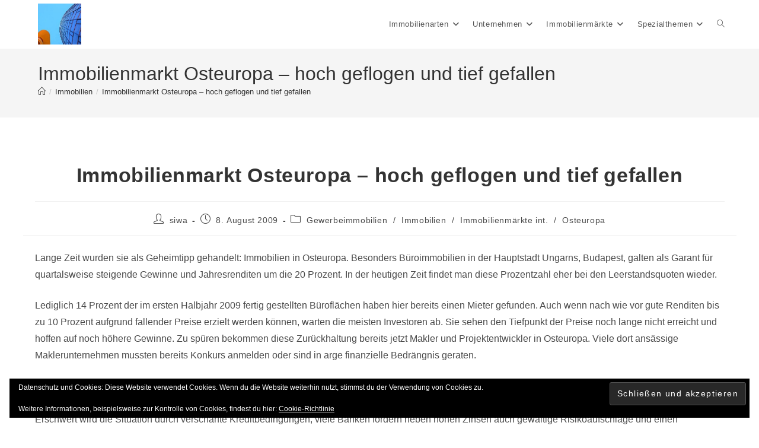

--- FILE ---
content_type: text/html; charset=UTF-8
request_url: https://www.immobilien-go.de/immobilienmarkt-osteuropa-hoch-geflogen-und-tief-gefallen
body_size: 17601
content:
<!DOCTYPE html>
<html class="html" dir="ltr" lang="de" prefix="og: https://ogp.me/ns#">
<head>
	<meta charset="UTF-8">
	<link rel="profile" href="https://gmpg.org/xfn/11">

	<title>Immobilienmarkt Osteuropa – hoch geflogen und tief gefallen</title>

		<!-- All in One SEO 4.9.3 - aioseo.com -->
	<meta name="description" content="Lange Zeit wurden sie als Geheimtipp gehandelt: Immobilien in Osteuropa. Besonders Büroimmobilien in der Hauptstadt Ungarns, Budapest, galten als Garant für quartalsweise steigende Gewinne und Jahresrenditen um die 20 Prozent. In der heutigen Zeit findet man diese Prozentzahl eher bei den Leerstandsquoten wieder. Lediglich 14 Prozent der im ersten Halbjahr 2009 fertig gestellten Büroflächen haben" />
	<meta name="robots" content="max-image-preview:large" />
	<meta name="author" content="siwa"/>
	<link rel="canonical" href="https://www.immobilien-go.de/immobilienmarkt-osteuropa-hoch-geflogen-und-tief-gefallen" />
	<meta name="generator" content="All in One SEO (AIOSEO) 4.9.3" />
		<meta property="og:locale" content="de_DE" />
		<meta property="og:site_name" content="Immobilien News Nachrichten Blog | immobilien-go.de" />
		<meta property="og:type" content="article" />
		<meta property="og:title" content="Immobilienmarkt Osteuropa – hoch geflogen und tief gefallen" />
		<meta property="og:description" content="Lange Zeit wurden sie als Geheimtipp gehandelt: Immobilien in Osteuropa. Besonders Büroimmobilien in der Hauptstadt Ungarns, Budapest, galten als Garant für quartalsweise steigende Gewinne und Jahresrenditen um die 20 Prozent. In der heutigen Zeit findet man diese Prozentzahl eher bei den Leerstandsquoten wieder. Lediglich 14 Prozent der im ersten Halbjahr 2009 fertig gestellten Büroflächen haben" />
		<meta property="og:url" content="https://www.immobilien-go.de/immobilienmarkt-osteuropa-hoch-geflogen-und-tief-gefallen" />
		<meta property="og:image" content="https://www.immobilien-go.de/wp-content/uploads/2012/02/cropped-headline-low.jpg" />
		<meta property="og:image:secure_url" content="https://www.immobilien-go.de/wp-content/uploads/2012/02/cropped-headline-low.jpg" />
		<meta property="article:published_time" content="2009-08-08T06:00:33+00:00" />
		<meta property="article:modified_time" content="2012-02-18T07:52:37+00:00" />
		<meta name="twitter:card" content="summary" />
		<meta name="twitter:title" content="Immobilienmarkt Osteuropa – hoch geflogen und tief gefallen" />
		<meta name="twitter:description" content="Lange Zeit wurden sie als Geheimtipp gehandelt: Immobilien in Osteuropa. Besonders Büroimmobilien in der Hauptstadt Ungarns, Budapest, galten als Garant für quartalsweise steigende Gewinne und Jahresrenditen um die 20 Prozent. In der heutigen Zeit findet man diese Prozentzahl eher bei den Leerstandsquoten wieder. Lediglich 14 Prozent der im ersten Halbjahr 2009 fertig gestellten Büroflächen haben" />
		<meta name="twitter:image" content="https://www.immobilien-go.de/wp-content/uploads/2012/02/cropped-headline-low.jpg" />
		<script type="application/ld+json" class="aioseo-schema">
			{"@context":"https:\/\/schema.org","@graph":[{"@type":"Article","@id":"https:\/\/www.immobilien-go.de\/immobilienmarkt-osteuropa-hoch-geflogen-und-tief-gefallen#article","name":"Immobilienmarkt Osteuropa \u2013 hoch geflogen und tief gefallen","headline":"Immobilienmarkt Osteuropa \u2013 hoch geflogen und tief gefallen","author":{"@id":"https:\/\/www.immobilien-go.de\/author\/siwa#author"},"publisher":{"@id":"https:\/\/www.immobilien-go.de\/#organization"},"image":{"@type":"ImageObject","url":"https:\/\/www.immobilien-go.de\/wp-content\/uploads\/2012\/02\/cropped-headline-low.jpg","@id":"https:\/\/www.immobilien-go.de\/#articleImage","width":221,"height":210},"datePublished":"2009-08-08T07:00:33+01:00","dateModified":"2012-02-18T08:52:37+01:00","inLanguage":"de-DE","commentCount":3,"mainEntityOfPage":{"@id":"https:\/\/www.immobilien-go.de\/immobilienmarkt-osteuropa-hoch-geflogen-und-tief-gefallen#webpage"},"isPartOf":{"@id":"https:\/\/www.immobilien-go.de\/immobilienmarkt-osteuropa-hoch-geflogen-und-tief-gefallen#webpage"},"articleSection":"Gewerbeimmobilien, Immobilien, Immobilienm\u00e4rkte int., Osteuropa, Credit Suisse, Immobilienmarkt Osteuropa, Konkurs, Makler, Projektentwickler"},{"@type":"BreadcrumbList","@id":"https:\/\/www.immobilien-go.de\/immobilienmarkt-osteuropa-hoch-geflogen-und-tief-gefallen#breadcrumblist","itemListElement":[{"@type":"ListItem","@id":"https:\/\/www.immobilien-go.de#listItem","position":1,"name":"Home","item":"https:\/\/www.immobilien-go.de","nextItem":{"@type":"ListItem","@id":"https:\/\/www.immobilien-go.de\/category\/immobilien#listItem","name":"Immobilien"}},{"@type":"ListItem","@id":"https:\/\/www.immobilien-go.de\/category\/immobilien#listItem","position":2,"name":"Immobilien","item":"https:\/\/www.immobilien-go.de\/category\/immobilien","nextItem":{"@type":"ListItem","@id":"https:\/\/www.immobilien-go.de\/category\/immobilien\/gewerbeimmobilien#listItem","name":"Gewerbeimmobilien"},"previousItem":{"@type":"ListItem","@id":"https:\/\/www.immobilien-go.de#listItem","name":"Home"}},{"@type":"ListItem","@id":"https:\/\/www.immobilien-go.de\/category\/immobilien\/gewerbeimmobilien#listItem","position":3,"name":"Gewerbeimmobilien","item":"https:\/\/www.immobilien-go.de\/category\/immobilien\/gewerbeimmobilien","nextItem":{"@type":"ListItem","@id":"https:\/\/www.immobilien-go.de\/immobilienmarkt-osteuropa-hoch-geflogen-und-tief-gefallen#listItem","name":"Immobilienmarkt Osteuropa \u2013 hoch geflogen und tief gefallen"},"previousItem":{"@type":"ListItem","@id":"https:\/\/www.immobilien-go.de\/category\/immobilien#listItem","name":"Immobilien"}},{"@type":"ListItem","@id":"https:\/\/www.immobilien-go.de\/immobilienmarkt-osteuropa-hoch-geflogen-und-tief-gefallen#listItem","position":4,"name":"Immobilienmarkt Osteuropa \u2013 hoch geflogen und tief gefallen","previousItem":{"@type":"ListItem","@id":"https:\/\/www.immobilien-go.de\/category\/immobilien\/gewerbeimmobilien#listItem","name":"Gewerbeimmobilien"}}]},{"@type":"Organization","@id":"https:\/\/www.immobilien-go.de\/#organization","name":"Immobilien News Nachrichten Blog","description":"immobilien-go.de","url":"https:\/\/www.immobilien-go.de\/","logo":{"@type":"ImageObject","url":"https:\/\/www.immobilien-go.de\/wp-content\/uploads\/2012\/02\/cropped-headline-low.jpg","@id":"https:\/\/www.immobilien-go.de\/immobilienmarkt-osteuropa-hoch-geflogen-und-tief-gefallen\/#organizationLogo","width":221,"height":210},"image":{"@id":"https:\/\/www.immobilien-go.de\/immobilienmarkt-osteuropa-hoch-geflogen-und-tief-gefallen\/#organizationLogo"}},{"@type":"Person","@id":"https:\/\/www.immobilien-go.de\/author\/siwa#author","url":"https:\/\/www.immobilien-go.de\/author\/siwa","name":"siwa","image":{"@type":"ImageObject","@id":"https:\/\/www.immobilien-go.de\/immobilienmarkt-osteuropa-hoch-geflogen-und-tief-gefallen#authorImage","url":"https:\/\/secure.gravatar.com\/avatar\/b91f2aca68974ccd948256f8158209ffb6f0ceea5abc21988c26938a3b068dc1?s=96&d=mm&r=g","width":96,"height":96,"caption":"siwa"}},{"@type":"WebPage","@id":"https:\/\/www.immobilien-go.de\/immobilienmarkt-osteuropa-hoch-geflogen-und-tief-gefallen#webpage","url":"https:\/\/www.immobilien-go.de\/immobilienmarkt-osteuropa-hoch-geflogen-und-tief-gefallen","name":"Immobilienmarkt Osteuropa \u2013 hoch geflogen und tief gefallen","description":"Lange Zeit wurden sie als Geheimtipp gehandelt: Immobilien in Osteuropa. Besonders B\u00fcroimmobilien in der Hauptstadt Ungarns, Budapest, galten als Garant f\u00fcr quartalsweise steigende Gewinne und Jahresrenditen um die 20 Prozent. In der heutigen Zeit findet man diese Prozentzahl eher bei den Leerstandsquoten wieder. Lediglich 14 Prozent der im ersten Halbjahr 2009 fertig gestellten B\u00fcrofl\u00e4chen haben","inLanguage":"de-DE","isPartOf":{"@id":"https:\/\/www.immobilien-go.de\/#website"},"breadcrumb":{"@id":"https:\/\/www.immobilien-go.de\/immobilienmarkt-osteuropa-hoch-geflogen-und-tief-gefallen#breadcrumblist"},"author":{"@id":"https:\/\/www.immobilien-go.de\/author\/siwa#author"},"creator":{"@id":"https:\/\/www.immobilien-go.de\/author\/siwa#author"},"datePublished":"2009-08-08T07:00:33+01:00","dateModified":"2012-02-18T08:52:37+01:00"},{"@type":"WebSite","@id":"https:\/\/www.immobilien-go.de\/#website","url":"https:\/\/www.immobilien-go.de\/","name":"Immobilien News Nachrichten Blog","description":"immobilien-go.de","inLanguage":"de-DE","publisher":{"@id":"https:\/\/www.immobilien-go.de\/#organization"}}]}
		</script>
		<!-- All in One SEO -->

<meta name="viewport" content="width=device-width, initial-scale=1"><link rel='dns-prefetch' href='//secure.gravatar.com' />
<link rel='dns-prefetch' href='//stats.wp.com' />
<link rel='dns-prefetch' href='//v0.wordpress.com' />
<link rel='preconnect' href='//c0.wp.com' />
<link rel="alternate" type="application/rss+xml" title="Immobilien News Nachrichten Blog &raquo; Feed" href="https://www.immobilien-go.de/feed" />
<link rel="alternate" type="application/rss+xml" title="Immobilien News Nachrichten Blog &raquo; Kommentar-Feed" href="https://www.immobilien-go.de/comments/feed" />
<link rel="alternate" type="application/rss+xml" title="Immobilien News Nachrichten Blog &raquo; Immobilienmarkt Osteuropa – hoch geflogen und tief gefallen-Kommentar-Feed" href="https://www.immobilien-go.de/immobilienmarkt-osteuropa-hoch-geflogen-und-tief-gefallen/feed" />
<link rel="alternate" title="oEmbed (JSON)" type="application/json+oembed" href="https://www.immobilien-go.de/wp-json/oembed/1.0/embed?url=https%3A%2F%2Fwww.immobilien-go.de%2Fimmobilienmarkt-osteuropa-hoch-geflogen-und-tief-gefallen" />
<link rel="alternate" title="oEmbed (XML)" type="text/xml+oembed" href="https://www.immobilien-go.de/wp-json/oembed/1.0/embed?url=https%3A%2F%2Fwww.immobilien-go.de%2Fimmobilienmarkt-osteuropa-hoch-geflogen-und-tief-gefallen&#038;format=xml" />
<style id='wp-img-auto-sizes-contain-inline-css'>
img:is([sizes=auto i],[sizes^="auto," i]){contain-intrinsic-size:3000px 1500px}
/*# sourceURL=wp-img-auto-sizes-contain-inline-css */
</style>
<style id='wp-emoji-styles-inline-css'>

	img.wp-smiley, img.emoji {
		display: inline !important;
		border: none !important;
		box-shadow: none !important;
		height: 1em !important;
		width: 1em !important;
		margin: 0 0.07em !important;
		vertical-align: -0.1em !important;
		background: none !important;
		padding: 0 !important;
	}
/*# sourceURL=wp-emoji-styles-inline-css */
</style>
<link rel='stylesheet' id='wp-block-library-css' href='https://c0.wp.com/c/6.9/wp-includes/css/dist/block-library/style.min.css' media='all' />
<style id='wp-block-library-theme-inline-css'>
.wp-block-audio :where(figcaption){color:#555;font-size:13px;text-align:center}.is-dark-theme .wp-block-audio :where(figcaption){color:#ffffffa6}.wp-block-audio{margin:0 0 1em}.wp-block-code{border:1px solid #ccc;border-radius:4px;font-family:Menlo,Consolas,monaco,monospace;padding:.8em 1em}.wp-block-embed :where(figcaption){color:#555;font-size:13px;text-align:center}.is-dark-theme .wp-block-embed :where(figcaption){color:#ffffffa6}.wp-block-embed{margin:0 0 1em}.blocks-gallery-caption{color:#555;font-size:13px;text-align:center}.is-dark-theme .blocks-gallery-caption{color:#ffffffa6}:root :where(.wp-block-image figcaption){color:#555;font-size:13px;text-align:center}.is-dark-theme :root :where(.wp-block-image figcaption){color:#ffffffa6}.wp-block-image{margin:0 0 1em}.wp-block-pullquote{border-bottom:4px solid;border-top:4px solid;color:currentColor;margin-bottom:1.75em}.wp-block-pullquote :where(cite),.wp-block-pullquote :where(footer),.wp-block-pullquote__citation{color:currentColor;font-size:.8125em;font-style:normal;text-transform:uppercase}.wp-block-quote{border-left:.25em solid;margin:0 0 1.75em;padding-left:1em}.wp-block-quote cite,.wp-block-quote footer{color:currentColor;font-size:.8125em;font-style:normal;position:relative}.wp-block-quote:where(.has-text-align-right){border-left:none;border-right:.25em solid;padding-left:0;padding-right:1em}.wp-block-quote:where(.has-text-align-center){border:none;padding-left:0}.wp-block-quote.is-large,.wp-block-quote.is-style-large,.wp-block-quote:where(.is-style-plain){border:none}.wp-block-search .wp-block-search__label{font-weight:700}.wp-block-search__button{border:1px solid #ccc;padding:.375em .625em}:where(.wp-block-group.has-background){padding:1.25em 2.375em}.wp-block-separator.has-css-opacity{opacity:.4}.wp-block-separator{border:none;border-bottom:2px solid;margin-left:auto;margin-right:auto}.wp-block-separator.has-alpha-channel-opacity{opacity:1}.wp-block-separator:not(.is-style-wide):not(.is-style-dots){width:100px}.wp-block-separator.has-background:not(.is-style-dots){border-bottom:none;height:1px}.wp-block-separator.has-background:not(.is-style-wide):not(.is-style-dots){height:2px}.wp-block-table{margin:0 0 1em}.wp-block-table td,.wp-block-table th{word-break:normal}.wp-block-table :where(figcaption){color:#555;font-size:13px;text-align:center}.is-dark-theme .wp-block-table :where(figcaption){color:#ffffffa6}.wp-block-video :where(figcaption){color:#555;font-size:13px;text-align:center}.is-dark-theme .wp-block-video :where(figcaption){color:#ffffffa6}.wp-block-video{margin:0 0 1em}:root :where(.wp-block-template-part.has-background){margin-bottom:0;margin-top:0;padding:1.25em 2.375em}
/*# sourceURL=/wp-includes/css/dist/block-library/theme.min.css */
</style>
<style id='classic-theme-styles-inline-css'>
/*! This file is auto-generated */
.wp-block-button__link{color:#fff;background-color:#32373c;border-radius:9999px;box-shadow:none;text-decoration:none;padding:calc(.667em + 2px) calc(1.333em + 2px);font-size:1.125em}.wp-block-file__button{background:#32373c;color:#fff;text-decoration:none}
/*# sourceURL=/wp-includes/css/classic-themes.min.css */
</style>
<link rel='stylesheet' id='aioseo/css/src/vue/standalone/blocks/table-of-contents/global.scss-css' href='https://www.immobilien-go.de/wp-content/plugins/all-in-one-seo-pack/dist/Lite/assets/css/table-of-contents/global.e90f6d47.css?ver=4.9.3' media='all' />
<link rel='stylesheet' id='mediaelement-css' href='https://c0.wp.com/c/6.9/wp-includes/js/mediaelement/mediaelementplayer-legacy.min.css' media='all' />
<link rel='stylesheet' id='wp-mediaelement-css' href='https://c0.wp.com/c/6.9/wp-includes/js/mediaelement/wp-mediaelement.min.css' media='all' />
<style id='jetpack-sharing-buttons-style-inline-css'>
.jetpack-sharing-buttons__services-list{display:flex;flex-direction:row;flex-wrap:wrap;gap:0;list-style-type:none;margin:5px;padding:0}.jetpack-sharing-buttons__services-list.has-small-icon-size{font-size:12px}.jetpack-sharing-buttons__services-list.has-normal-icon-size{font-size:16px}.jetpack-sharing-buttons__services-list.has-large-icon-size{font-size:24px}.jetpack-sharing-buttons__services-list.has-huge-icon-size{font-size:36px}@media print{.jetpack-sharing-buttons__services-list{display:none!important}}.editor-styles-wrapper .wp-block-jetpack-sharing-buttons{gap:0;padding-inline-start:0}ul.jetpack-sharing-buttons__services-list.has-background{padding:1.25em 2.375em}
/*# sourceURL=https://www.immobilien-go.de/wp-content/plugins/jetpack/_inc/blocks/sharing-buttons/view.css */
</style>
<style id='global-styles-inline-css'>
:root{--wp--preset--aspect-ratio--square: 1;--wp--preset--aspect-ratio--4-3: 4/3;--wp--preset--aspect-ratio--3-4: 3/4;--wp--preset--aspect-ratio--3-2: 3/2;--wp--preset--aspect-ratio--2-3: 2/3;--wp--preset--aspect-ratio--16-9: 16/9;--wp--preset--aspect-ratio--9-16: 9/16;--wp--preset--color--black: #000000;--wp--preset--color--cyan-bluish-gray: #abb8c3;--wp--preset--color--white: #ffffff;--wp--preset--color--pale-pink: #f78da7;--wp--preset--color--vivid-red: #cf2e2e;--wp--preset--color--luminous-vivid-orange: #ff6900;--wp--preset--color--luminous-vivid-amber: #fcb900;--wp--preset--color--light-green-cyan: #7bdcb5;--wp--preset--color--vivid-green-cyan: #00d084;--wp--preset--color--pale-cyan-blue: #8ed1fc;--wp--preset--color--vivid-cyan-blue: #0693e3;--wp--preset--color--vivid-purple: #9b51e0;--wp--preset--gradient--vivid-cyan-blue-to-vivid-purple: linear-gradient(135deg,rgb(6,147,227) 0%,rgb(155,81,224) 100%);--wp--preset--gradient--light-green-cyan-to-vivid-green-cyan: linear-gradient(135deg,rgb(122,220,180) 0%,rgb(0,208,130) 100%);--wp--preset--gradient--luminous-vivid-amber-to-luminous-vivid-orange: linear-gradient(135deg,rgb(252,185,0) 0%,rgb(255,105,0) 100%);--wp--preset--gradient--luminous-vivid-orange-to-vivid-red: linear-gradient(135deg,rgb(255,105,0) 0%,rgb(207,46,46) 100%);--wp--preset--gradient--very-light-gray-to-cyan-bluish-gray: linear-gradient(135deg,rgb(238,238,238) 0%,rgb(169,184,195) 100%);--wp--preset--gradient--cool-to-warm-spectrum: linear-gradient(135deg,rgb(74,234,220) 0%,rgb(151,120,209) 20%,rgb(207,42,186) 40%,rgb(238,44,130) 60%,rgb(251,105,98) 80%,rgb(254,248,76) 100%);--wp--preset--gradient--blush-light-purple: linear-gradient(135deg,rgb(255,206,236) 0%,rgb(152,150,240) 100%);--wp--preset--gradient--blush-bordeaux: linear-gradient(135deg,rgb(254,205,165) 0%,rgb(254,45,45) 50%,rgb(107,0,62) 100%);--wp--preset--gradient--luminous-dusk: linear-gradient(135deg,rgb(255,203,112) 0%,rgb(199,81,192) 50%,rgb(65,88,208) 100%);--wp--preset--gradient--pale-ocean: linear-gradient(135deg,rgb(255,245,203) 0%,rgb(182,227,212) 50%,rgb(51,167,181) 100%);--wp--preset--gradient--electric-grass: linear-gradient(135deg,rgb(202,248,128) 0%,rgb(113,206,126) 100%);--wp--preset--gradient--midnight: linear-gradient(135deg,rgb(2,3,129) 0%,rgb(40,116,252) 100%);--wp--preset--font-size--small: 13px;--wp--preset--font-size--medium: 20px;--wp--preset--font-size--large: 36px;--wp--preset--font-size--x-large: 42px;--wp--preset--spacing--20: 0.44rem;--wp--preset--spacing--30: 0.67rem;--wp--preset--spacing--40: 1rem;--wp--preset--spacing--50: 1.5rem;--wp--preset--spacing--60: 2.25rem;--wp--preset--spacing--70: 3.38rem;--wp--preset--spacing--80: 5.06rem;--wp--preset--shadow--natural: 6px 6px 9px rgba(0, 0, 0, 0.2);--wp--preset--shadow--deep: 12px 12px 50px rgba(0, 0, 0, 0.4);--wp--preset--shadow--sharp: 6px 6px 0px rgba(0, 0, 0, 0.2);--wp--preset--shadow--outlined: 6px 6px 0px -3px rgb(255, 255, 255), 6px 6px rgb(0, 0, 0);--wp--preset--shadow--crisp: 6px 6px 0px rgb(0, 0, 0);}:where(.is-layout-flex){gap: 0.5em;}:where(.is-layout-grid){gap: 0.5em;}body .is-layout-flex{display: flex;}.is-layout-flex{flex-wrap: wrap;align-items: center;}.is-layout-flex > :is(*, div){margin: 0;}body .is-layout-grid{display: grid;}.is-layout-grid > :is(*, div){margin: 0;}:where(.wp-block-columns.is-layout-flex){gap: 2em;}:where(.wp-block-columns.is-layout-grid){gap: 2em;}:where(.wp-block-post-template.is-layout-flex){gap: 1.25em;}:where(.wp-block-post-template.is-layout-grid){gap: 1.25em;}.has-black-color{color: var(--wp--preset--color--black) !important;}.has-cyan-bluish-gray-color{color: var(--wp--preset--color--cyan-bluish-gray) !important;}.has-white-color{color: var(--wp--preset--color--white) !important;}.has-pale-pink-color{color: var(--wp--preset--color--pale-pink) !important;}.has-vivid-red-color{color: var(--wp--preset--color--vivid-red) !important;}.has-luminous-vivid-orange-color{color: var(--wp--preset--color--luminous-vivid-orange) !important;}.has-luminous-vivid-amber-color{color: var(--wp--preset--color--luminous-vivid-amber) !important;}.has-light-green-cyan-color{color: var(--wp--preset--color--light-green-cyan) !important;}.has-vivid-green-cyan-color{color: var(--wp--preset--color--vivid-green-cyan) !important;}.has-pale-cyan-blue-color{color: var(--wp--preset--color--pale-cyan-blue) !important;}.has-vivid-cyan-blue-color{color: var(--wp--preset--color--vivid-cyan-blue) !important;}.has-vivid-purple-color{color: var(--wp--preset--color--vivid-purple) !important;}.has-black-background-color{background-color: var(--wp--preset--color--black) !important;}.has-cyan-bluish-gray-background-color{background-color: var(--wp--preset--color--cyan-bluish-gray) !important;}.has-white-background-color{background-color: var(--wp--preset--color--white) !important;}.has-pale-pink-background-color{background-color: var(--wp--preset--color--pale-pink) !important;}.has-vivid-red-background-color{background-color: var(--wp--preset--color--vivid-red) !important;}.has-luminous-vivid-orange-background-color{background-color: var(--wp--preset--color--luminous-vivid-orange) !important;}.has-luminous-vivid-amber-background-color{background-color: var(--wp--preset--color--luminous-vivid-amber) !important;}.has-light-green-cyan-background-color{background-color: var(--wp--preset--color--light-green-cyan) !important;}.has-vivid-green-cyan-background-color{background-color: var(--wp--preset--color--vivid-green-cyan) !important;}.has-pale-cyan-blue-background-color{background-color: var(--wp--preset--color--pale-cyan-blue) !important;}.has-vivid-cyan-blue-background-color{background-color: var(--wp--preset--color--vivid-cyan-blue) !important;}.has-vivid-purple-background-color{background-color: var(--wp--preset--color--vivid-purple) !important;}.has-black-border-color{border-color: var(--wp--preset--color--black) !important;}.has-cyan-bluish-gray-border-color{border-color: var(--wp--preset--color--cyan-bluish-gray) !important;}.has-white-border-color{border-color: var(--wp--preset--color--white) !important;}.has-pale-pink-border-color{border-color: var(--wp--preset--color--pale-pink) !important;}.has-vivid-red-border-color{border-color: var(--wp--preset--color--vivid-red) !important;}.has-luminous-vivid-orange-border-color{border-color: var(--wp--preset--color--luminous-vivid-orange) !important;}.has-luminous-vivid-amber-border-color{border-color: var(--wp--preset--color--luminous-vivid-amber) !important;}.has-light-green-cyan-border-color{border-color: var(--wp--preset--color--light-green-cyan) !important;}.has-vivid-green-cyan-border-color{border-color: var(--wp--preset--color--vivid-green-cyan) !important;}.has-pale-cyan-blue-border-color{border-color: var(--wp--preset--color--pale-cyan-blue) !important;}.has-vivid-cyan-blue-border-color{border-color: var(--wp--preset--color--vivid-cyan-blue) !important;}.has-vivid-purple-border-color{border-color: var(--wp--preset--color--vivid-purple) !important;}.has-vivid-cyan-blue-to-vivid-purple-gradient-background{background: var(--wp--preset--gradient--vivid-cyan-blue-to-vivid-purple) !important;}.has-light-green-cyan-to-vivid-green-cyan-gradient-background{background: var(--wp--preset--gradient--light-green-cyan-to-vivid-green-cyan) !important;}.has-luminous-vivid-amber-to-luminous-vivid-orange-gradient-background{background: var(--wp--preset--gradient--luminous-vivid-amber-to-luminous-vivid-orange) !important;}.has-luminous-vivid-orange-to-vivid-red-gradient-background{background: var(--wp--preset--gradient--luminous-vivid-orange-to-vivid-red) !important;}.has-very-light-gray-to-cyan-bluish-gray-gradient-background{background: var(--wp--preset--gradient--very-light-gray-to-cyan-bluish-gray) !important;}.has-cool-to-warm-spectrum-gradient-background{background: var(--wp--preset--gradient--cool-to-warm-spectrum) !important;}.has-blush-light-purple-gradient-background{background: var(--wp--preset--gradient--blush-light-purple) !important;}.has-blush-bordeaux-gradient-background{background: var(--wp--preset--gradient--blush-bordeaux) !important;}.has-luminous-dusk-gradient-background{background: var(--wp--preset--gradient--luminous-dusk) !important;}.has-pale-ocean-gradient-background{background: var(--wp--preset--gradient--pale-ocean) !important;}.has-electric-grass-gradient-background{background: var(--wp--preset--gradient--electric-grass) !important;}.has-midnight-gradient-background{background: var(--wp--preset--gradient--midnight) !important;}.has-small-font-size{font-size: var(--wp--preset--font-size--small) !important;}.has-medium-font-size{font-size: var(--wp--preset--font-size--medium) !important;}.has-large-font-size{font-size: var(--wp--preset--font-size--large) !important;}.has-x-large-font-size{font-size: var(--wp--preset--font-size--x-large) !important;}
:where(.wp-block-post-template.is-layout-flex){gap: 1.25em;}:where(.wp-block-post-template.is-layout-grid){gap: 1.25em;}
:where(.wp-block-term-template.is-layout-flex){gap: 1.25em;}:where(.wp-block-term-template.is-layout-grid){gap: 1.25em;}
:where(.wp-block-columns.is-layout-flex){gap: 2em;}:where(.wp-block-columns.is-layout-grid){gap: 2em;}
:root :where(.wp-block-pullquote){font-size: 1.5em;line-height: 1.6;}
/*# sourceURL=global-styles-inline-css */
</style>
<link rel='stylesheet' id='font-awesome-css' href='https://www.immobilien-go.de/wp-content/themes/oceanwp/assets/fonts/fontawesome/css/all.min.css?ver=6.7.2' media='all' />
<link rel='stylesheet' id='simple-line-icons-css' href='https://www.immobilien-go.de/wp-content/themes/oceanwp/assets/css/third/simple-line-icons.min.css?ver=2.4.0' media='all' />
<link rel='stylesheet' id='oceanwp-style-css' href='https://www.immobilien-go.de/wp-content/themes/oceanwp/assets/css/style.min.css?ver=4.1.4' media='all' />
<link rel='stylesheet' id='sticky-header-oceanwp-style-css' href='https://www.immobilien-go.de/wp-content/plugins/sticky-header-oceanwp//style.css?ver=6.9' media='all' />
<link rel='stylesheet' id='elementor-frontend-css' href='https://www.immobilien-go.de/wp-content/plugins/elementor/assets/css/frontend.min.css?ver=3.34.1' media='all' />
<link rel='stylesheet' id='eael-general-css' href='https://www.immobilien-go.de/wp-content/plugins/essential-addons-for-elementor-lite/assets/front-end/css/view/general.min.css?ver=6.5.7' media='all' />
<script src="https://c0.wp.com/c/6.9/wp-includes/js/jquery/jquery.min.js" id="jquery-core-js"></script>
<script src="https://c0.wp.com/c/6.9/wp-includes/js/jquery/jquery-migrate.min.js" id="jquery-migrate-js"></script>
<script src="https://www.immobilien-go.de/wp-content/plugins/sticky-header-oceanwp//main.js?ver=1.0.0" id="sticky-header-oceanwp-js"></script>
<link rel="https://api.w.org/" href="https://www.immobilien-go.de/wp-json/" /><link rel="alternate" title="JSON" type="application/json" href="https://www.immobilien-go.de/wp-json/wp/v2/posts/1170" /><link rel="EditURI" type="application/rsd+xml" title="RSD" href="https://www.immobilien-go.de/xmlrpc.php?rsd" />
<meta name="generator" content="WordPress 6.9" />
<link rel='shortlink' href='https://wp.me/paVgAx-iS' />
	<style>img#wpstats{display:none}</style>
		<meta name="generator" content="Elementor 3.34.1; features: additional_custom_breakpoints; settings: css_print_method-external, google_font-enabled, font_display-auto">
<script>var sticky_header_style = "float";</script>			<style>
				.e-con.e-parent:nth-of-type(n+4):not(.e-lazyloaded):not(.e-no-lazyload),
				.e-con.e-parent:nth-of-type(n+4):not(.e-lazyloaded):not(.e-no-lazyload) * {
					background-image: none !important;
				}
				@media screen and (max-height: 1024px) {
					.e-con.e-parent:nth-of-type(n+3):not(.e-lazyloaded):not(.e-no-lazyload),
					.e-con.e-parent:nth-of-type(n+3):not(.e-lazyloaded):not(.e-no-lazyload) * {
						background-image: none !important;
					}
				}
				@media screen and (max-height: 640px) {
					.e-con.e-parent:nth-of-type(n+2):not(.e-lazyloaded):not(.e-no-lazyload),
					.e-con.e-parent:nth-of-type(n+2):not(.e-lazyloaded):not(.e-no-lazyload) * {
						background-image: none !important;
					}
				}
			</style>
			<!-- OceanWP CSS -->
<style type="text/css">
/* Colors */body .theme-button,body input[type="submit"],body button[type="submit"],body button,body .button,body div.wpforms-container-full .wpforms-form input[type=submit],body div.wpforms-container-full .wpforms-form button[type=submit],body div.wpforms-container-full .wpforms-form .wpforms-page-button,.woocommerce-cart .wp-element-button,.woocommerce-checkout .wp-element-button,.wp-block-button__link{border-color:#ffffff}body .theme-button:hover,body input[type="submit"]:hover,body button[type="submit"]:hover,body button:hover,body .button:hover,body div.wpforms-container-full .wpforms-form input[type=submit]:hover,body div.wpforms-container-full .wpforms-form input[type=submit]:active,body div.wpforms-container-full .wpforms-form button[type=submit]:hover,body div.wpforms-container-full .wpforms-form button[type=submit]:active,body div.wpforms-container-full .wpforms-form .wpforms-page-button:hover,body div.wpforms-container-full .wpforms-form .wpforms-page-button:active,.woocommerce-cart .wp-element-button:hover,.woocommerce-checkout .wp-element-button:hover,.wp-block-button__link:hover{border-color:#ffffff}/* OceanWP Style Settings CSS */.theme-button,input[type="submit"],button[type="submit"],button,.button,body div.wpforms-container-full .wpforms-form input[type=submit],body div.wpforms-container-full .wpforms-form button[type=submit],body div.wpforms-container-full .wpforms-form .wpforms-page-button{border-style:solid}.theme-button,input[type="submit"],button[type="submit"],button,.button,body div.wpforms-container-full .wpforms-form input[type=submit],body div.wpforms-container-full .wpforms-form button[type=submit],body div.wpforms-container-full .wpforms-form .wpforms-page-button{border-width:1px}form input[type="text"],form input[type="password"],form input[type="email"],form input[type="url"],form input[type="date"],form input[type="month"],form input[type="time"],form input[type="datetime"],form input[type="datetime-local"],form input[type="week"],form input[type="number"],form input[type="search"],form input[type="tel"],form input[type="color"],form select,form textarea,.woocommerce .woocommerce-checkout .select2-container--default .select2-selection--single{border-style:solid}body div.wpforms-container-full .wpforms-form input[type=date],body div.wpforms-container-full .wpforms-form input[type=datetime],body div.wpforms-container-full .wpforms-form input[type=datetime-local],body div.wpforms-container-full .wpforms-form input[type=email],body div.wpforms-container-full .wpforms-form input[type=month],body div.wpforms-container-full .wpforms-form input[type=number],body div.wpforms-container-full .wpforms-form input[type=password],body div.wpforms-container-full .wpforms-form input[type=range],body div.wpforms-container-full .wpforms-form input[type=search],body div.wpforms-container-full .wpforms-form input[type=tel],body div.wpforms-container-full .wpforms-form input[type=text],body div.wpforms-container-full .wpforms-form input[type=time],body div.wpforms-container-full .wpforms-form input[type=url],body div.wpforms-container-full .wpforms-form input[type=week],body div.wpforms-container-full .wpforms-form select,body div.wpforms-container-full .wpforms-form textarea{border-style:solid}form input[type="text"],form input[type="password"],form input[type="email"],form input[type="url"],form input[type="date"],form input[type="month"],form input[type="time"],form input[type="datetime"],form input[type="datetime-local"],form input[type="week"],form input[type="number"],form input[type="search"],form input[type="tel"],form input[type="color"],form select,form textarea{border-radius:3px}body div.wpforms-container-full .wpforms-form input[type=date],body div.wpforms-container-full .wpforms-form input[type=datetime],body div.wpforms-container-full .wpforms-form input[type=datetime-local],body div.wpforms-container-full .wpforms-form input[type=email],body div.wpforms-container-full .wpforms-form input[type=month],body div.wpforms-container-full .wpforms-form input[type=number],body div.wpforms-container-full .wpforms-form input[type=password],body div.wpforms-container-full .wpforms-form input[type=range],body div.wpforms-container-full .wpforms-form input[type=search],body div.wpforms-container-full .wpforms-form input[type=tel],body div.wpforms-container-full .wpforms-form input[type=text],body div.wpforms-container-full .wpforms-form input[type=time],body div.wpforms-container-full .wpforms-form input[type=url],body div.wpforms-container-full .wpforms-form input[type=week],body div.wpforms-container-full .wpforms-form select,body div.wpforms-container-full .wpforms-form textarea{border-radius:3px}.page-header,.has-transparent-header .page-header{padding:20px 0 20px 0}/* Header */#site-logo #site-logo-inner,.oceanwp-social-menu .social-menu-inner,#site-header.full_screen-header .menu-bar-inner,.after-header-content .after-header-content-inner{height:82px}#site-navigation-wrap .dropdown-menu >li >a,#site-navigation-wrap .dropdown-menu >li >span.opl-logout-link,.oceanwp-mobile-menu-icon a,.mobile-menu-close,.after-header-content-inner >a{line-height:82px}#site-header.has-header-media .overlay-header-media{background-color:rgba(0,0,0,0.5)}#site-logo #site-logo-inner a img,#site-header.center-header #site-navigation-wrap .middle-site-logo a img{max-width:73px}#site-navigation-wrap .dropdown-menu >li >a{padding:0 9px}#site-navigation-wrap .dropdown-menu >li >a:hover,#site-navigation-wrap .dropdown-menu >li.sfHover >a{background-color:rgba(0,0,0,0.03)}.dropdown-menu .sub-menu,#searchform-dropdown,.current-shop-items-dropdown{border-color:#000000}.dropdown-menu ul li a.menu-link:hover{color:#ffffff}.dropdown-menu ul li a.menu-link:hover .owp-icon use{stroke:#ffffff}.dropdown-menu ul li a.menu-link:hover{background-color:#1e73be}/* Blog CSS */.single-post.content-max-width #wrap .thumbnail,.single-post.content-max-width #wrap .wp-block-buttons,.single-post.content-max-width #wrap .wp-block-verse,.single-post.content-max-width #wrap .entry-header,.single-post.content-max-width #wrap ul.meta,.single-post.content-max-width #wrap .entry-content p,.single-post.content-max-width #wrap .entry-content h1,.single-post.content-max-width #wrap .entry-content h2,.single-post.content-max-width #wrap .entry-content h3,.single-post.content-max-width #wrap .entry-content h4,.single-post.content-max-width #wrap .entry-content h5,.single-post.content-max-width #wrap .entry-content h6,.single-post.content-max-width #wrap .wp-block-image,.single-post.content-max-width #wrap .wp-block-gallery,.single-post.content-max-width #wrap .wp-block-video,.single-post.content-max-width #wrap .wp-block-quote,.single-post.content-max-width #wrap .wp-block-text-columns,.single-post.content-max-width #wrap .wp-block-code,.single-post.content-max-width #wrap .entry-content ul,.single-post.content-max-width #wrap .entry-content ol,.single-post.content-max-width #wrap .wp-block-cover-text,.single-post.content-max-width #wrap .wp-block-cover,.single-post.content-max-width #wrap .wp-block-columns,.single-post.content-max-width #wrap .post-tags,.single-post.content-max-width #wrap .comments-area,.single-post.content-max-width #wrap .wp-block-embed,#wrap .wp-block-separator.is-style-wide:not(.size-full){max-width:1203px}.single-post.content-max-width #wrap .wp-block-image.alignleft,.single-post.content-max-width #wrap .wp-block-image.alignright{max-width:601.5px}.single-post.content-max-width #wrap .wp-block-image.alignleft{margin-left:calc( 50% - 601.5px)}.single-post.content-max-width #wrap .wp-block-image.alignright{margin-right:calc( 50% - 601.5px)}.single-post.content-max-width #wrap .wp-block-embed,.single-post.content-max-width #wrap .wp-block-verse{margin-left:auto;margin-right:auto}.ocean-single-post-header ul.meta-item li a:hover{color:#333333}/* Typography */body{font-size:16px;line-height:1.8}h1,h2,h3,h4,h5,h6,.theme-heading,.widget-title,.oceanwp-widget-recent-posts-title,.comment-reply-title,.entry-title,.sidebar-box .widget-title{line-height:1.4}h1{font-size:23px;line-height:1.4}h2{font-size:20px;line-height:1.4}h3{font-size:18px;line-height:1.4}h4{font-size:17px;line-height:1.4}h5{font-size:14px;line-height:1.4}h6{font-size:15px;line-height:1.4}.page-header .page-header-title,.page-header.background-image-page-header .page-header-title{font-size:32px;line-height:1.4}.page-header .page-subheading{font-size:15px;line-height:1.8}.site-breadcrumbs,.site-breadcrumbs a{font-size:13px;line-height:1.4}#top-bar-content,#top-bar-social-alt{font-size:12px;line-height:1.8}#site-logo a.site-logo-text{font-size:24px;line-height:1.8}.dropdown-menu ul li a.menu-link,#site-header.full_screen-header .fs-dropdown-menu ul.sub-menu li a{font-size:12px;line-height:1.2;letter-spacing:.6px}.sidr-class-dropdown-menu li a,a.sidr-class-toggle-sidr-close,#mobile-dropdown ul li a,body #mobile-fullscreen ul li a{font-size:15px;line-height:1.8}.blog-entry.post .blog-entry-header .entry-title a{font-size:24px;line-height:1.4}.ocean-single-post-header .single-post-title{font-size:34px;line-height:1.4;letter-spacing:.6px}.ocean-single-post-header ul.meta-item li,.ocean-single-post-header ul.meta-item li a{font-size:13px;line-height:1.4;letter-spacing:.6px}.ocean-single-post-header .post-author-name,.ocean-single-post-header .post-author-name a{font-size:14px;line-height:1.4;letter-spacing:.6px}.ocean-single-post-header .post-author-description{font-size:12px;line-height:1.4;letter-spacing:.6px}.single-post .entry-title{line-height:1.4;letter-spacing:.6px}.single-post ul.meta li,.single-post ul.meta li a{font-size:14px;line-height:1.4;letter-spacing:.6px}.sidebar-box .widget-title,.sidebar-box.widget_block .wp-block-heading{font-size:13px;line-height:1;letter-spacing:1px}#footer-widgets .footer-box .widget-title{font-size:13px;line-height:1;letter-spacing:1px}#footer-bottom #copyright{font-size:12px;line-height:1}#footer-bottom #footer-bottom-menu{font-size:12px;line-height:1}.woocommerce-store-notice.demo_store{line-height:2;letter-spacing:1.5px}.demo_store .woocommerce-store-notice__dismiss-link{line-height:2;letter-spacing:1.5px}.woocommerce ul.products li.product li.title h2,.woocommerce ul.products li.product li.title a{font-size:14px;line-height:1.5}.woocommerce ul.products li.product li.category,.woocommerce ul.products li.product li.category a{font-size:12px;line-height:1}.woocommerce ul.products li.product .price{font-size:18px;line-height:1}.woocommerce ul.products li.product .button,.woocommerce ul.products li.product .product-inner .added_to_cart{font-size:12px;line-height:1.5;letter-spacing:1px}.woocommerce ul.products li.owp-woo-cond-notice span,.woocommerce ul.products li.owp-woo-cond-notice a{font-size:16px;line-height:1;letter-spacing:1px;font-weight:600;text-transform:capitalize}.woocommerce div.product .product_title{font-size:24px;line-height:1.4;letter-spacing:.6px}.woocommerce div.product p.price{font-size:36px;line-height:1}.woocommerce .owp-btn-normal .summary form button.button,.woocommerce .owp-btn-big .summary form button.button,.woocommerce .owp-btn-very-big .summary form button.button{font-size:12px;line-height:1.5;letter-spacing:1px;text-transform:uppercase}.woocommerce div.owp-woo-single-cond-notice span,.woocommerce div.owp-woo-single-cond-notice a{font-size:18px;line-height:2;letter-spacing:1.5px;font-weight:600;text-transform:capitalize}
</style></head>

<body class="wp-singular post-template-default single single-post postid-1170 single-format-standard wp-custom-logo wp-embed-responsive wp-theme-oceanwp oceanwp-theme dropdown-mobile no-header-border default-breakpoint content-full-width content-max-width post-in-category-gewerbeimmobilien post-in-category-immobilien post-in-category-immobilienmaerkte-international post-in-category-osteuropa has-breadcrumbs has-blog-grid elementor-default elementor-kit-4107" itemscope="itemscope" itemtype="https://schema.org/Article">

	
	
	<div id="outer-wrap" class="site clr">

		<a class="skip-link screen-reader-text" href="#main">Zum Inhalt springen</a>

		
		<div id="wrap" class="clr">

			
			
<header id="site-header" class="minimal-header header-replace clr" data-height="82" itemscope="itemscope" itemtype="https://schema.org/WPHeader" role="banner">

	
					
			<div id="site-header-inner" class="clr container">

				
				

<div id="site-logo" class="clr" itemscope itemtype="https://schema.org/Brand" >

	
	<div id="site-logo-inner" class="clr">

		<a href="https://www.immobilien-go.de/" class="custom-logo-link" rel="home"><img width="221" height="210" src="https://www.immobilien-go.de/wp-content/uploads/2012/02/cropped-headline-low.jpg" class="custom-logo" alt="Immobilien News Nachrichten Blog" decoding="async" /></a>
	</div><!-- #site-logo-inner -->

	
	
</div><!-- #site-logo -->

			<div id="site-navigation-wrap" class="clr">
			
			
			
			<nav id="site-navigation" class="navigation main-navigation clr" itemscope="itemscope" itemtype="https://schema.org/SiteNavigationElement" role="navigation" >

				<ul id="menu-bread" class="main-menu dropdown-menu sf-menu"><li id="menu-item-4055" class="menu-item menu-item-type-custom menu-item-object-custom menu-item-home menu-item-has-children dropdown menu-item-4055"><a href="https://www.immobilien-go.de/" class="menu-link"><span class="text-wrap">Immobilienarten<i class="nav-arrow fa fa-angle-down" aria-hidden="true" role="img"></i></span></a>
<ul class="sub-menu">
	<li id="menu-item-3993" class="menu-item menu-item-type-taxonomy menu-item-object-category menu-item-3993"><a href="https://www.immobilien-go.de/category/immobilien/wohnimmobilien" class="menu-link"><span class="text-wrap">Wohnimmobilien</span></a></li>	<li id="menu-item-3996" class="menu-item menu-item-type-taxonomy menu-item-object-category current-post-ancestor current-menu-parent current-post-parent menu-item-has-children dropdown menu-item-3996"><a href="https://www.immobilien-go.de/category/immobilien/gewerbeimmobilien" class="menu-link"><span class="text-wrap">Gewerbeimmobilien<i class="nav-arrow fa fa-angle-right" aria-hidden="true" role="img"></i></span></a>
	<ul class="sub-menu">
		<li id="menu-item-4092" class="menu-item menu-item-type-taxonomy menu-item-object-category menu-item-4092"><a href="https://www.immobilien-go.de/category/immobilien/ferienimmobilien-immobilien" class="menu-link"><span class="text-wrap">Ferienimmobilien</span></a></li>		<li id="menu-item-4093" class="menu-item menu-item-type-taxonomy menu-item-object-category menu-item-4093"><a href="https://www.immobilien-go.de/category/immobilien/hotels" class="menu-link"><span class="text-wrap">Hotels</span></a></li>	</ul>
</li></ul>
</li><li id="menu-item-4001" class="menu-item menu-item-type-taxonomy menu-item-object-category menu-item-has-children dropdown menu-item-4001"><a href="https://www.immobilien-go.de/category/unternehmen" class="menu-link"><span class="text-wrap">Unternehmen<i class="nav-arrow fa fa-angle-down" aria-hidden="true" role="img"></i></span></a>
<ul class="sub-menu">
	<li id="menu-item-4094" class="menu-item menu-item-type-taxonomy menu-item-object-category menu-item-4094"><a href="https://www.immobilien-go.de/category/immobilien/immobilienfonds" class="menu-link"><span class="text-wrap">Immobilienfonds</span></a></li></ul>
</li><li id="menu-item-4053" class="menu-item menu-item-type-custom menu-item-object-custom menu-item-home menu-item-has-children dropdown menu-item-4053"><a href="https://www.immobilien-go.de/" class="menu-link"><span class="text-wrap">Immobilienmärkte<i class="nav-arrow fa fa-angle-down" aria-hidden="true" role="img"></i></span></a>
<ul class="sub-menu">
	<li id="menu-item-3995" class="menu-item menu-item-type-taxonomy menu-item-object-category menu-item-3995"><a href="https://www.immobilien-go.de/category/immobilien/immobilienmarkt-national" class="menu-link"><span class="text-wrap">Immobilienmarkt national</span></a></li>	<li id="menu-item-4000" class="menu-item menu-item-type-taxonomy menu-item-object-category current-post-ancestor current-menu-parent current-post-parent menu-item-has-children dropdown menu-item-4000"><a href="https://www.immobilien-go.de/category/immobilienmaerkte-international" class="menu-link"><span class="text-wrap">Immobilienmärkte int.<i class="nav-arrow fa fa-angle-right" aria-hidden="true" role="img"></i></span></a>
	<ul class="sub-menu">
		<li id="menu-item-4080" class="menu-item menu-item-type-taxonomy menu-item-object-category menu-item-4080"><a href="https://www.immobilien-go.de/category/immobilienmaerkte-international/asien" class="menu-link"><span class="text-wrap">Asien</span></a></li>		<li id="menu-item-4081" class="menu-item menu-item-type-taxonomy menu-item-object-category menu-item-4081"><a href="https://www.immobilien-go.de/category/immobilienmaerkte-international/china" class="menu-link"><span class="text-wrap">China</span></a></li>		<li id="menu-item-4082" class="menu-item menu-item-type-taxonomy menu-item-object-category menu-item-4082"><a href="https://www.immobilien-go.de/category/immobilienmaerkte-international/frankreich" class="menu-link"><span class="text-wrap">Frankreich</span></a></li>		<li id="menu-item-4083" class="menu-item menu-item-type-taxonomy menu-item-object-category menu-item-4083"><a href="https://www.immobilien-go.de/category/immobilienmaerkte-international/grosbritanien" class="menu-link"><span class="text-wrap">Großbritanien</span></a></li>		<li id="menu-item-4084" class="menu-item menu-item-type-taxonomy menu-item-object-category menu-item-4084"><a href="https://www.immobilien-go.de/category/immobilienmaerkte-international/investments" class="menu-link"><span class="text-wrap">Investments</span></a></li>		<li id="menu-item-4085" class="menu-item menu-item-type-taxonomy menu-item-object-category menu-item-4085"><a href="https://www.immobilien-go.de/category/immobilienmaerkte-international/italien" class="menu-link"><span class="text-wrap">Italien</span></a></li>		<li id="menu-item-4086" class="menu-item menu-item-type-taxonomy menu-item-object-category menu-item-4086"><a href="https://www.immobilien-go.de/category/immobilienmaerkte-international/mittlerer-osten" class="menu-link"><span class="text-wrap">Mittlerer Osten</span></a></li>		<li id="menu-item-4087" class="menu-item menu-item-type-taxonomy menu-item-object-category menu-item-4087"><a href="https://www.immobilien-go.de/category/immobilienmaerkte-international/oesterreich" class="menu-link"><span class="text-wrap">Österreich</span></a></li>		<li id="menu-item-4096" class="menu-item menu-item-type-taxonomy menu-item-object-category menu-item-4096"><a href="https://www.immobilien-go.de/category/immobilienmaerkte-international/usa/new-york" class="menu-link"><span class="text-wrap">New York</span></a></li>	</ul>
</li></ul>
</li><li id="menu-item-4054" class="menu-item menu-item-type-custom menu-item-object-custom menu-item-has-children dropdown menu-item-4054"><a class="menu-link"><span class="text-wrap">Spezialthemen<i class="nav-arrow fa fa-angle-down" aria-hidden="true" role="img"></i></span></a>
<ul class="sub-menu">
	<li id="menu-item-3999" class="menu-item menu-item-type-taxonomy menu-item-object-category menu-item-3999"><a href="https://www.immobilien-go.de/category/immobilien/promis" class="menu-link"><span class="text-wrap">Promis</span></a></li>	<li id="menu-item-3994" class="menu-item menu-item-type-taxonomy menu-item-object-category menu-item-3994"><a href="https://www.immobilien-go.de/category/immobilien/wohnimmobilien/mietrecht" class="menu-link"><span class="text-wrap">Mietrecht</span></a></li>	<li id="menu-item-3997" class="menu-item menu-item-type-taxonomy menu-item-object-category menu-item-3997"><a href="https://www.immobilien-go.de/category/immobilien/finanzierung" class="menu-link"><span class="text-wrap">Immobilienfinanzierung</span></a></li>	<li id="menu-item-3998" class="menu-item menu-item-type-taxonomy menu-item-object-category menu-item-3998"><a href="https://www.immobilien-go.de/category/immobilien/energie-sparen" class="menu-link"><span class="text-wrap">Energie sparen</span></a></li>	<li id="menu-item-4097" class="menu-item menu-item-type-taxonomy menu-item-object-category menu-item-4097"><a href="https://www.immobilien-go.de/category/immobilienportale" class="menu-link"><span class="text-wrap">Immobilienportale</span></a></li>	<li id="menu-item-4099" class="menu-item menu-item-type-taxonomy menu-item-object-category menu-item-4099"><a href="https://www.immobilien-go.de/category/immobilienportale/software" class="menu-link"><span class="text-wrap">Software</span></a></li>	<li id="menu-item-4100" class="menu-item menu-item-type-taxonomy menu-item-object-category menu-item-4100"><a href="https://www.immobilien-go.de/category/immobilienportale/zwangsversteigerung" class="menu-link"><span class="text-wrap">Zwangsversteigerung</span></a></li>	<li id="menu-item-4098" class="menu-item menu-item-type-taxonomy menu-item-object-category menu-item-4098"><a href="https://www.immobilien-go.de/category/unternehmen/steuern" class="menu-link"><span class="text-wrap">Steuern</span></a></li>	<li id="menu-item-4088" class="menu-item menu-item-type-taxonomy menu-item-object-category menu-item-has-children dropdown menu-item-4088"><a href="https://www.immobilien-go.de/category/immobilien/events" class="menu-link"><span class="text-wrap">Events<i class="nav-arrow fa fa-angle-right" aria-hidden="true" role="img"></i></span></a>
	<ul class="sub-menu">
		<li id="menu-item-4089" class="menu-item menu-item-type-taxonomy menu-item-object-category menu-item-4089"><a href="https://www.immobilien-go.de/category/immobilien/events/awards" class="menu-link"><span class="text-wrap">Awards</span></a></li>		<li id="menu-item-4090" class="menu-item menu-item-type-taxonomy menu-item-object-category menu-item-4090"><a href="https://www.immobilien-go.de/category/immobilien/events/konferenzen" class="menu-link"><span class="text-wrap">Konferenzen</span></a></li>		<li id="menu-item-4091" class="menu-item menu-item-type-taxonomy menu-item-object-category menu-item-4091"><a href="https://www.immobilien-go.de/category/immobilien/events/messen" class="menu-link"><span class="text-wrap">Messen</span></a></li>	</ul>
</li></ul>
</li><li class="search-toggle-li" ><a href="https://www.immobilien-go.de/#" class="site-search-toggle search-header-replace-toggle"><span class="screen-reader-text">Website-Suche umschalten</span><i class=" icon-magnifier" aria-hidden="true" role="img"></i></a></li></ul>
<div id="searchform-header-replace" class="header-searchform-wrap clr" >
<form method="get" action="https://www.immobilien-go.de/" class="header-searchform">
		<span class="screen-reader-text">Diese Website durchsuchen</span>
		<input aria-label="Suche abschicken" type="search" name="s" autocomplete="off" value="" placeholder="Suchbegriff...   [Enter-Taste]" />
					</form>
	<span id="searchform-header-replace-close" aria-label="Diese Suchleiste schließen"><i class=" icon-close" aria-hidden="true" role="img"></i></span>
</div><!-- #searchform-header-replace -->

			</nav><!-- #site-navigation -->

			
			
					</div><!-- #site-navigation-wrap -->
			
		
	
				
	
	<div class="oceanwp-mobile-menu-icon clr mobile-right">

		
		
		
		<a href="https://www.immobilien-go.de/#mobile-menu-toggle" class="mobile-menu"  aria-label="Mobiles Menü">
							<i class="fa fa-bars" aria-hidden="true"></i>
								<span class="oceanwp-text">Menü</span>
				<span class="oceanwp-close-text">Schließen</span>
						</a>

		
		
		
	</div><!-- #oceanwp-mobile-menu-navbar -->

	

			</div><!-- #site-header-inner -->

			
<div id="mobile-dropdown" class="clr" >

	<nav class="clr" itemscope="itemscope" itemtype="https://schema.org/SiteNavigationElement">

		<ul id="menu-bread-1" class="menu"><li class="menu-item menu-item-type-custom menu-item-object-custom menu-item-home menu-item-has-children menu-item-4055"><a href="https://www.immobilien-go.de/">Immobilienarten</a>
<ul class="sub-menu">
	<li class="menu-item menu-item-type-taxonomy menu-item-object-category menu-item-3993"><a href="https://www.immobilien-go.de/category/immobilien/wohnimmobilien">Wohnimmobilien</a></li>
	<li class="menu-item menu-item-type-taxonomy menu-item-object-category current-post-ancestor current-menu-parent current-post-parent menu-item-has-children menu-item-3996"><a href="https://www.immobilien-go.de/category/immobilien/gewerbeimmobilien">Gewerbeimmobilien</a>
	<ul class="sub-menu">
		<li class="menu-item menu-item-type-taxonomy menu-item-object-category menu-item-4092"><a href="https://www.immobilien-go.de/category/immobilien/ferienimmobilien-immobilien">Ferienimmobilien</a></li>
		<li class="menu-item menu-item-type-taxonomy menu-item-object-category menu-item-4093"><a href="https://www.immobilien-go.de/category/immobilien/hotels">Hotels</a></li>
	</ul>
</li>
</ul>
</li>
<li class="menu-item menu-item-type-taxonomy menu-item-object-category menu-item-has-children menu-item-4001"><a href="https://www.immobilien-go.de/category/unternehmen">Unternehmen</a>
<ul class="sub-menu">
	<li class="menu-item menu-item-type-taxonomy menu-item-object-category menu-item-4094"><a href="https://www.immobilien-go.de/category/immobilien/immobilienfonds">Immobilienfonds</a></li>
</ul>
</li>
<li class="menu-item menu-item-type-custom menu-item-object-custom menu-item-home menu-item-has-children menu-item-4053"><a href="https://www.immobilien-go.de/">Immobilienmärkte</a>
<ul class="sub-menu">
	<li class="menu-item menu-item-type-taxonomy menu-item-object-category menu-item-3995"><a href="https://www.immobilien-go.de/category/immobilien/immobilienmarkt-national">Immobilienmarkt national</a></li>
	<li class="menu-item menu-item-type-taxonomy menu-item-object-category current-post-ancestor current-menu-parent current-post-parent menu-item-has-children menu-item-4000"><a href="https://www.immobilien-go.de/category/immobilienmaerkte-international">Immobilienmärkte int.</a>
	<ul class="sub-menu">
		<li class="menu-item menu-item-type-taxonomy menu-item-object-category menu-item-4080"><a href="https://www.immobilien-go.de/category/immobilienmaerkte-international/asien">Asien</a></li>
		<li class="menu-item menu-item-type-taxonomy menu-item-object-category menu-item-4081"><a href="https://www.immobilien-go.de/category/immobilienmaerkte-international/china">China</a></li>
		<li class="menu-item menu-item-type-taxonomy menu-item-object-category menu-item-4082"><a href="https://www.immobilien-go.de/category/immobilienmaerkte-international/frankreich">Frankreich</a></li>
		<li class="menu-item menu-item-type-taxonomy menu-item-object-category menu-item-4083"><a href="https://www.immobilien-go.de/category/immobilienmaerkte-international/grosbritanien">Großbritanien</a></li>
		<li class="menu-item menu-item-type-taxonomy menu-item-object-category menu-item-4084"><a href="https://www.immobilien-go.de/category/immobilienmaerkte-international/investments">Investments</a></li>
		<li class="menu-item menu-item-type-taxonomy menu-item-object-category menu-item-4085"><a href="https://www.immobilien-go.de/category/immobilienmaerkte-international/italien">Italien</a></li>
		<li class="menu-item menu-item-type-taxonomy menu-item-object-category menu-item-4086"><a href="https://www.immobilien-go.de/category/immobilienmaerkte-international/mittlerer-osten">Mittlerer Osten</a></li>
		<li class="menu-item menu-item-type-taxonomy menu-item-object-category menu-item-4087"><a href="https://www.immobilien-go.de/category/immobilienmaerkte-international/oesterreich">Österreich</a></li>
		<li class="menu-item menu-item-type-taxonomy menu-item-object-category menu-item-4096"><a href="https://www.immobilien-go.de/category/immobilienmaerkte-international/usa/new-york">New York</a></li>
	</ul>
</li>
</ul>
</li>
<li class="menu-item menu-item-type-custom menu-item-object-custom menu-item-has-children menu-item-4054"><a>Spezialthemen</a>
<ul class="sub-menu">
	<li class="menu-item menu-item-type-taxonomy menu-item-object-category menu-item-3999"><a href="https://www.immobilien-go.de/category/immobilien/promis">Promis</a></li>
	<li class="menu-item menu-item-type-taxonomy menu-item-object-category menu-item-3994"><a href="https://www.immobilien-go.de/category/immobilien/wohnimmobilien/mietrecht">Mietrecht</a></li>
	<li class="menu-item menu-item-type-taxonomy menu-item-object-category menu-item-3997"><a href="https://www.immobilien-go.de/category/immobilien/finanzierung">Immobilienfinanzierung</a></li>
	<li class="menu-item menu-item-type-taxonomy menu-item-object-category menu-item-3998"><a href="https://www.immobilien-go.de/category/immobilien/energie-sparen">Energie sparen</a></li>
	<li class="menu-item menu-item-type-taxonomy menu-item-object-category menu-item-4097"><a href="https://www.immobilien-go.de/category/immobilienportale">Immobilienportale</a></li>
	<li class="menu-item menu-item-type-taxonomy menu-item-object-category menu-item-4099"><a href="https://www.immobilien-go.de/category/immobilienportale/software">Software</a></li>
	<li class="menu-item menu-item-type-taxonomy menu-item-object-category menu-item-4100"><a href="https://www.immobilien-go.de/category/immobilienportale/zwangsversteigerung">Zwangsversteigerung</a></li>
	<li class="menu-item menu-item-type-taxonomy menu-item-object-category menu-item-4098"><a href="https://www.immobilien-go.de/category/unternehmen/steuern">Steuern</a></li>
	<li class="menu-item menu-item-type-taxonomy menu-item-object-category menu-item-has-children menu-item-4088"><a href="https://www.immobilien-go.de/category/immobilien/events">Events</a>
	<ul class="sub-menu">
		<li class="menu-item menu-item-type-taxonomy menu-item-object-category menu-item-4089"><a href="https://www.immobilien-go.de/category/immobilien/events/awards">Awards</a></li>
		<li class="menu-item menu-item-type-taxonomy menu-item-object-category menu-item-4090"><a href="https://www.immobilien-go.de/category/immobilien/events/konferenzen">Konferenzen</a></li>
		<li class="menu-item menu-item-type-taxonomy menu-item-object-category menu-item-4091"><a href="https://www.immobilien-go.de/category/immobilien/events/messen">Messen</a></li>
	</ul>
</li>
</ul>
</li>
<li class="search-toggle-li" ><a href="https://www.immobilien-go.de/#" class="site-search-toggle search-header-replace-toggle"><span class="screen-reader-text">Website-Suche umschalten</span><i class=" icon-magnifier" aria-hidden="true" role="img"></i></a></li></ul>
<div id="mobile-menu-search" class="clr">
	<form aria-label="Diese Website durchsuchen" method="get" action="https://www.immobilien-go.de/" class="mobile-searchform">
		<input aria-label="Suchabfrage eingeben" value="" class="field" id="ocean-mobile-search-1" type="search" name="s" autocomplete="off" placeholder="Suchen" />
		<button aria-label="Suche abschicken" type="submit" class="searchform-submit">
			<i class=" icon-magnifier" aria-hidden="true" role="img"></i>		</button>
					</form>
</div><!-- .mobile-menu-search -->

	</nav>

</div>

			
			
		
		
</header><!-- #site-header -->


			
			<main id="main" class="site-main clr"  role="main">

				

<header class="page-header">

	
	<div class="container clr page-header-inner">

		
			<h1 class="page-header-title clr" itemprop="headline">Immobilienmarkt Osteuropa – hoch geflogen und tief gefallen</h1>

			
		
		<nav role="navigation" aria-label="Brotkrümelnavigation" class="site-breadcrumbs clr position-under-title"><ol class="trail-items" itemscope itemtype="http://schema.org/BreadcrumbList"><meta name="numberOfItems" content="3" /><meta name="itemListOrder" content="Ascending" /><li class="trail-item trail-begin" itemprop="itemListElement" itemscope itemtype="https://schema.org/ListItem"><a href="https://www.immobilien-go.de" rel="home" aria-label="Start" itemprop="item"><span itemprop="name"><i class=" icon-home" aria-hidden="true" role="img"></i><span class="breadcrumb-home has-icon">Start</span></span></a><span class="breadcrumb-sep">/</span><meta itemprop="position" content="1" /></li><li class="trail-item" itemprop="itemListElement" itemscope itemtype="https://schema.org/ListItem"><a href="https://www.immobilien-go.de/category/immobilien" itemprop="item"><span itemprop="name">Immobilien</span></a><span class="breadcrumb-sep">/</span><meta itemprop="position" content="2" /></li><li class="trail-item trail-end" itemprop="itemListElement" itemscope itemtype="https://schema.org/ListItem"><span itemprop="name"><a href="https://www.immobilien-go.de/immobilienmarkt-osteuropa-hoch-geflogen-und-tief-gefallen">Immobilienmarkt Osteuropa – hoch geflogen und tief gefallen</a></span><meta itemprop="position" content="3" /></li></ol></nav>
	</div><!-- .page-header-inner -->

	
	
</header><!-- .page-header -->


	
	<div id="content-wrap" class="container clr">

		
		<div id="primary" class="content-area clr">

			
			<div id="content" class="site-content clr">

				
				
<article id="post-1170">

	

<header class="entry-header clr">
	<h2 class="single-post-title entry-title" itemprop="headline">Immobilienmarkt Osteuropa – hoch geflogen und tief gefallen</h2><!-- .single-post-title -->
</header><!-- .entry-header -->


<ul class="meta ospm-default clr">

	
					<li class="meta-author" itemprop="name"><span class="screen-reader-text">Beitrags-Autor:</span><i class=" icon-user" aria-hidden="true" role="img"></i><a href="https://www.immobilien-go.de/author/siwa" title="Beiträge von siwa" rel="author"  itemprop="author" itemscope="itemscope" itemtype="https://schema.org/Person">siwa</a></li>
		
		
		
		
		
		
	
		
					<li class="meta-date" itemprop="datePublished"><span class="screen-reader-text">Beitrag veröffentlicht:</span><i class=" icon-clock" aria-hidden="true" role="img"></i>8. August 2009</li>
		
		
		
		
		
	
		
		
		
					<li class="meta-cat"><span class="screen-reader-text">Beitrags-Kategorie:</span><i class=" icon-folder" aria-hidden="true" role="img"></i><a href="https://www.immobilien-go.de/category/immobilien/gewerbeimmobilien" rel="category tag">Gewerbeimmobilien</a> <span class="owp-sep">/</span> <a href="https://www.immobilien-go.de/category/immobilien" rel="category tag">Immobilien</a> <span class="owp-sep">/</span> <a href="https://www.immobilien-go.de/category/immobilienmaerkte-international" rel="category tag">Immobilienmärkte int.</a> <span class="owp-sep">/</span> <a href="https://www.immobilien-go.de/category/immobilienmaerkte-international/osteuropa" rel="category tag">Osteuropa</a></li>
		
		
		
	
		
		
		
		
		
		
	
</ul>



<div class="entry-content clr" itemprop="text">
	<p class="MsoNormal" style="0cm 0cm 0pt;"><span style="small;">Lange Zeit wurden sie als Geheimtipp gehandelt: Immobilien in Osteuropa. Besonders Büroimmobilien in der Hauptstadt Ungarns, Budapest, galten als Garant für quartalsweise steigende Gewinne und Jahresrenditen um die 20 Prozent. In der heutigen Zeit findet man diese Prozentzahl eher bei den Leerstandsquoten wieder.</span><span style="small;"> </span></p>
<p class="MsoNormal" style="0cm 0cm 0pt;"><span style="small;">Lediglich 14 Prozent der im ersten Halbjahr 2009 fertig gestellten Büroflächen haben hier bereits einen Mieter gefunden. Auch wenn nach wie vor gute Renditen bis zu 10 Prozent aufgrund fallender Preise erzielt werden können, warten die meisten Investoren ab. Sie sehen den Tiefpunkt der Preise noch lange nicht erreicht und hoffen auf noch höhere Gewinne. Zu spüren bekommen diese Zurückhaltung bereits jetzt Makler und Projektentwickler in Osteuropa. Viele dort ansässige Maklerunternehmen mussten bereits Konkurs anmelden oder sind in arge finanzielle Bedrängnis geraten. </span><span style="small;"> </span></p>
<p class="MsoNormal" style="0cm 0cm 0pt;"><span style="small;">Verdeutlicht werden die Probleme durch die Umsatzzahlen am Immobilienmarkt Osteuropa. In 2007 wurden 15 Milliarden Euro investiert, in 2008 immerhin noch 10 Milliarden Euro, im ersten Halbjahr 2009 dagegen konnte nur noch ein Immobilienumsatz von weniger als einer halben Milliarde Euro verzeichnet werden. Erschwert wird die Situation durch verschärfte Kreditbedingungen, viele Banken fordern neben hohen Zinsen auch gewaltige Risikoaufschläge und einen erheblichen Eigenkapitalanteil, die Vielzahl an Angeboten sowie den angeschlagene Arbeitsmarkt, der in Konsequenz das Konsumverhalten negativ beeinflusst. Auch renommierte Experten wie beispielsweise Analysten der Credit Suisse warnen derzeit vor Immobilieninvestitionen im Osten Europas. Sie bestätigen, dass die Investitionen in osteuropäische Immobilien gen Null gehen, die Preise weiter fallen und auch steigende Renditen aufgrund des zu erwartenden voranschreitenden Preisverfalls zukünftig noch getoppt werden können.</span><span style="small;"> </span></p>
<p class="MsoNormal" style="0cm 0cm 0pt;"><span style="small;">Der osteuropäische Immobilienmarkt ist in den vergangenen Jahren hoch geflogen und fällt jetzt tief, wobei der absolute Tiefpunkt noch nicht erreicht ist. Profitieren können davon Märkte wie beispielsweise der Immobilienmarkt Österreich. Die Wirtschaftskrise konnte hier nicht in dem Maße Einfluss nehmen, da der Markt zu keiner Zeit derartig explodiert war. Man kann hier also durchaus von einem „soft landing“ in harten Zeiten sprechen.</span></p>
<p class="MsoNormal" style="0cm 0cm 0pt;"><span style="small;"> </span></p>

</div><!-- .entry -->


<div class="post-tags clr">
	<span class="owp-tag-texts">Schlagwörter</span>: <a href="https://www.immobilien-go.de/tag/credit-suisse" rel="tag">Credit Suisse</a><span class="owp-sep">,</span> <a href="https://www.immobilien-go.de/tag/immobilienmarkt-osteuropa" rel="tag">Immobilienmarkt Osteuropa</a><span class="owp-sep">,</span> <a href="https://www.immobilien-go.de/tag/konkurs" rel="tag">Konkurs</a><span class="owp-sep">,</span> <a href="https://www.immobilien-go.de/tag/makler" rel="tag">Makler</a><span class="owp-sep">,</span> <a href="https://www.immobilien-go.de/tag/projektentwickler" rel="tag">Projektentwickler</a></div>



	<nav class="navigation post-navigation" aria-label="Weitere Artikel ansehen">
		<h2 class="screen-reader-text">Weitere Artikel ansehen</h2>
		<div class="nav-links"><div class="nav-previous"><a href="https://www.immobilien-go.de/deutsche-luxusimmobilien-verkauf-ohne-millionen-coupons" rel="prev"><span class="title"><i class=" fas fa-long-arrow-alt-left" aria-hidden="true" role="img"></i> Vorheriger Beitrag</span><span class="post-title">Deutsche Luxusimmobilien — Verkauf ohne Millionen-Coupons?</span></a></div><div class="nav-next"><a href="https://www.immobilien-go.de/bestandsimmobilien-privat-verkaufen" rel="next"><span class="title"><i class=" fas fa-long-arrow-alt-right" aria-hidden="true" role="img"></i> Nächster Beitrag</span><span class="post-title">Bestandsimmobilien privat verkaufen</span></a></div></div>
	</nav>

	<section id="related-posts" class="clr">

		<h3 class="theme-heading related-posts-title">
			<span class="text">Das könnte dir auch gefallen</span>
		</h3>

		<div class="oceanwp-row clr">

			
			
				
				<article class="related-post clr col span_1_of_3 col-1 post-63 post type-post status-publish format-standard hentry category-energie-sparen category-immobilien tag-energeiausweis tag-energiesparen tag-heizung tag-isolierung entry">

					
					<h3 class="related-post-title">
						<a href="https://www.immobilien-go.de/eine-heizungssanierung-gut-planen-auf-waerme-und-warmwasser-muss-waehrenddessen-nicht-verzichtet-werden" rel="bookmark">Eine Heizungssanierung gut planen – auf Wärme und Warmwasser muss währenddessen nicht verzichtet werden</a>
					</h3><!-- .related-post-title -->

											<time class="published" datetime="2008-07-07T13:54:44+01:00"><i class=" icon-clock" aria-hidden="true" role="img"></i>7. Juli 2008</time>
					
				</article><!-- .related-post -->

				
			
				
				<article class="related-post clr col span_1_of_3 col-2 post-769 post type-post status-publish format-standard hentry category-facility-management category-immobilien category-unternehmen tag-gluecksbringer tag-kaminkehrer tag-kehrmonopol tag-konkurrenz-aus-dem-ausland tag-men-in-black tag-schornsteinfeger entry">

					
					<h3 class="related-post-title">
						<a href="https://www.immobilien-go.de/konkurrenz-bei-den-schornsteinfegern-kehrmonopol-wird-abgeschafft" rel="bookmark">Konkurrenz bei den Schornsteinfegern – Kehrmonopol wird abgeschafft</a>
					</h3><!-- .related-post-title -->

											<time class="published" datetime="2009-02-02T14:37:14+01:00"><i class=" icon-clock" aria-hidden="true" role="img"></i>2. Februar 2009</time>
					
				</article><!-- .related-post -->

				
			
				
				<article class="related-post clr col span_1_of_3 col-3 post-485 post type-post status-publish format-standard hentry category-bueroimmobilien category-gewerbeimmobilien category-immobilienmarkt-national tag-bueroflaeche tag-bueromarkt tag-deutschland tag-umsatz entry">

					
					<h3 class="related-post-title">
						<a href="https://www.immobilien-go.de/blick-auf-deutschlands-bueromaerkte-nur-bedingt-einigkeit-bei-analysten" rel="bookmark">Blick auf Deutschlands Büromärkte — nur bedingt Einigkeit bei Analysten</a>
					</h3><!-- .related-post-title -->

											<time class="published" datetime="2008-10-14T18:02:52+01:00"><i class=" icon-clock" aria-hidden="true" role="img"></i>14. Oktober 2008</time>
					
				</article><!-- .related-post -->

				
			
		</div><!-- .oceanwp-row -->

	</section><!-- .related-posts -->




<section id="comments" class="comments-area clr has-comments">

	
	
		<h3 class="theme-heading comments-title">
			<span class="text">Dieser Beitrag hat 3 Kommentare</span>
		</h3>

		<ol class="comment-list">
			
			<li id="comment-4387" class="comment-container">

				<article class="comment even thread-even depth-1 comment-body">

				<img alt='' src='https://secure.gravatar.com/avatar/43576771709c56218f90743bbdabb09401600fc6fc0f4e350264586c674be73d?s=150&#038;d=mm&#038;r=g' srcset='https://secure.gravatar.com/avatar/43576771709c56218f90743bbdabb09401600fc6fc0f4e350264586c674be73d?s=300&#038;d=mm&#038;r=g 2x' class='avatar avatar-150 photo' height='150' width='150' decoding='async'/>
					<div class="comment-content">
						<div class="comment-author">
							<span class="comment-link"><a href="http://www.einmalige-erlebnisse.de" class="url" rel="ugc external nofollow">Erlebnisse schenken</a> </span>

							<span class="comment-meta commentmetadata">
																<span class="comment-date">9. August 2009</span>
								
							
														
														</span>
						</div>

						<div class="clr"></div>

						<div class="comment-entry">
						
							<div class="comment-content">
							<p>Guten Tag zusammen,</p>
<p>ist ja wirklich interessant zu wissen. Wusste garnicht das dort die Märkte soweit ausgereift sind.</p>
<p>Mario</p>
							</div>
						</div>
					</div>

				</article><!-- #comment-## -->

				</li><!-- #comment-## -->

			<li id="comment-4763" class="comment-container">

				<article class="comment odd alt thread-odd thread-alt depth-1 comment-body">

				<img alt='' src='https://secure.gravatar.com/avatar/9896d137b55cff507289ef4f22b8e9a361de775c58511ffe7cc7264b47af17f1?s=150&#038;d=mm&#038;r=g' srcset='https://secure.gravatar.com/avatar/9896d137b55cff507289ef4f22b8e9a361de775c58511ffe7cc7264b47af17f1?s=300&#038;d=mm&#038;r=g 2x' class='avatar avatar-150 photo' height='150' width='150' decoding='async'/>
					<div class="comment-content">
						<div class="comment-author">
							<span class="comment-link"><a href="http://www.immobilienfinder.net" class="url" rel="ugc external nofollow">Janet</a> </span>

							<span class="comment-meta commentmetadata">
																<span class="comment-date">21. August 2009</span>
								
							
														
														</span>
						</div>

						<div class="clr"></div>

						<div class="comment-entry">
						
							<div class="comment-content">
							<p>Das ist eine sehr gute Information. Ich werde mich in meiner Analyse von Immobilienmärkten daran orienteiren. Vielen Dank aus MÜnchen Janet</p>
							</div>
						</div>
					</div>

				</article><!-- #comment-## -->

				</li><!-- #comment-## -->

			<li id="comment-4764" class="comment-container">

				<article class="comment even thread-even depth-1 comment-body">

				<img alt='' src='https://secure.gravatar.com/avatar/cc9cffc72962391b70318c73d2c59784e23a75e2112a85c62db244cbb8daa0ba?s=150&#038;d=mm&#038;r=g' srcset='https://secure.gravatar.com/avatar/cc9cffc72962391b70318c73d2c59784e23a75e2112a85c62db244cbb8daa0ba?s=300&#038;d=mm&#038;r=g 2x' class='avatar avatar-150 photo' height='150' width='150' decoding='async'/>
					<div class="comment-content">
						<div class="comment-author">
							<span class="comment-link"><a href="http://www.franchise-startup.de" class="url" rel="ugc external nofollow">Yvonne</a> </span>

							<span class="comment-meta commentmetadata">
																<span class="comment-date">21. August 2009</span>
								
							
														
														</span>
						</div>

						<div class="clr"></div>

						<div class="comment-entry">
						
							<div class="comment-content">
							<p>Tja in Osteuropa, vor allem in der Ukraine da sind die Immobilien im Vergleich zum Verdiest sehr sehr teuer, da kann man sehr einfache Geld mit einem <a href="http://www.franchise-startup.de" rel="nofollow">Franchis Immobilien</a> geschäft verdienen.</p>
							</div>
						</div>
					</div>

				</article><!-- #comment-## -->

				</li><!-- #comment-## -->
		</ol><!-- .comment-list -->

		
					<p class="no-comments">Die Kommentare sind geschlossen.</p>
		
	
	
</section><!-- #comments -->

</article>

				
			</div><!-- #content -->

			
		</div><!-- #primary -->

		
	</div><!-- #content-wrap -->

	

	</main><!-- #main -->

	
	
	
		
<footer id="footer" class="site-footer" itemscope="itemscope" itemtype="https://schema.org/WPFooter" role="contentinfo">

	
	<div id="footer-inner" class="clr">

		

<div id="footer-widgets" class="oceanwp-row clr tablet-2-col mobile-1-col">

	
	<div class="footer-widgets-inner container">

					<div class="footer-box span_1_of_4 col col-1">
				<div id="custom_html-2" class="widget_text footer-widget widget_custom_html clr"><div class="textwidget custom-html-widget"><a href="https://www.immobilien-go.de/datenschutzerklaerung">Datenschutzerkärung</a></div></div>			</div><!-- .footer-one-box -->

							<div class="footer-box span_1_of_4 col col-2">
					<div id="text-2" class="footer-widget widget_text clr">			<div class="textwidget"><p><a href="https://www.immobilien-go.de/impressum">Impressum</a></p>
</div>
		</div>				</div><!-- .footer-one-box -->
				
							<div class="footer-box span_1_of_4 col col-3 ">
					<div id="block-2" class="footer-widget widget_block widget_text clr">
<p><a href="https://www.immobilien-go.de/sitemap.html" data-type="URL" data-id="https://www.immobilien-go.de/sitemap.html">Sitemap</a></p>
</div>				</div><!-- .footer-one-box -->
				
							<div class="footer-box span_1_of_4 col col-4">
					<div id="eu_cookie_law_widget-2" class="footer-widget widget_eu_cookie_law_widget clr">
<div
	class="hide-on-button negative"
	data-hide-timeout="30"
	data-consent-expiration="180"
	id="eu-cookie-law"
>
	<form method="post" id="jetpack-eu-cookie-law-form">
		<input type="submit" value="Schließen und akzeptieren" class="accept" />
	</form>

	Datenschutz und Cookies: Diese Website verwendet Cookies. Wenn du die Website weiterhin nutzt, stimmst du der Verwendung von Cookies zu.<br />
<br />
Weitere Informationen, beispielsweise zur Kontrolle von Cookies, findest du hier:
		<a href="https://www.immobilien-go.de/datenschutzerklaerung" rel="">
		Cookie-Richtlinie	</a>
</div>
</div>				</div><!-- .footer-box -->
				
			
	</div><!-- .container -->

	
</div><!-- #footer-widgets -->



<div id="footer-bottom" class="clr no-footer-nav">

	
	<div id="footer-bottom-inner" class="container clr">

		
		
			<div id="copyright" class="clr" role="contentinfo">
				immobilien-go.de			</div><!-- #copyright -->

			
	</div><!-- #footer-bottom-inner -->

	
</div><!-- #footer-bottom -->


	</div><!-- #footer-inner -->

	
</footer><!-- #footer -->

	
	
</div><!-- #wrap -->


</div><!-- #outer-wrap -->



<a aria-label="Zum Seitenanfang scrollen" href="#" id="scroll-top" class="scroll-top-right"><i class=" fa fa-angle-up" aria-hidden="true" role="img"></i></a>




<script type="speculationrules">
{"prefetch":[{"source":"document","where":{"and":[{"href_matches":"/*"},{"not":{"href_matches":["/wp-*.php","/wp-admin/*","/wp-content/uploads/*","/wp-content/*","/wp-content/plugins/*","/wp-content/themes/oceanwp/*","/*\\?(.+)"]}},{"not":{"selector_matches":"a[rel~=\"nofollow\"]"}},{"not":{"selector_matches":".no-prefetch, .no-prefetch a"}}]},"eagerness":"conservative"}]}
</script>
	<div style="display:none">
			<div class="grofile-hash-map-90b6444a51cbd42d2671cb5d0e14b591">
		</div>
		<div class="grofile-hash-map-400e149c4efacbe57263338ac1942544">
		</div>
		<div class="grofile-hash-map-9a55d2c7d94fde4238247945831cc4f1">
		</div>
		</div>
					<script>
				const lazyloadRunObserver = () => {
					const lazyloadBackgrounds = document.querySelectorAll( `.e-con.e-parent:not(.e-lazyloaded)` );
					const lazyloadBackgroundObserver = new IntersectionObserver( ( entries ) => {
						entries.forEach( ( entry ) => {
							if ( entry.isIntersecting ) {
								let lazyloadBackground = entry.target;
								if( lazyloadBackground ) {
									lazyloadBackground.classList.add( 'e-lazyloaded' );
								}
								lazyloadBackgroundObserver.unobserve( entry.target );
							}
						});
					}, { rootMargin: '200px 0px 200px 0px' } );
					lazyloadBackgrounds.forEach( ( lazyloadBackground ) => {
						lazyloadBackgroundObserver.observe( lazyloadBackground );
					} );
				};
				const events = [
					'DOMContentLoaded',
					'elementor/lazyload/observe',
				];
				events.forEach( ( event ) => {
					document.addEventListener( event, lazyloadRunObserver );
				} );
			</script>
			<link rel='stylesheet' id='eu-cookie-law-style-css' href='https://c0.wp.com/p/jetpack/15.4/modules/widgets/eu-cookie-law/style.css' media='all' />
<script src="https://c0.wp.com/c/6.9/wp-includes/js/imagesloaded.min.js" id="imagesloaded-js"></script>
<script id="oceanwp-main-js-extra">
var oceanwpLocalize = {"nonce":"2ed5542ee3","isRTL":"","menuSearchStyle":"header_replace","mobileMenuSearchStyle":"disabled","sidrSource":null,"sidrDisplace":"1","sidrSide":"left","sidrDropdownTarget":"link","verticalHeaderTarget":"link","customScrollOffset":"0","customSelects":".woocommerce-ordering .orderby, #dropdown_product_cat, .widget_categories select, .widget_archive select, .single-product .variations_form .variations select","loadMoreLoadingText":"Wird geladen\u00a0\u2026"};
//# sourceURL=oceanwp-main-js-extra
</script>
<script src="https://www.immobilien-go.de/wp-content/themes/oceanwp/assets/js/theme.min.js?ver=4.1.4" id="oceanwp-main-js"></script>
<script src="https://www.immobilien-go.de/wp-content/themes/oceanwp/assets/js/vendors/isotope.pkgd.min.js?ver=3.0.6" id="ow-isotop-js"></script>
<script src="https://www.immobilien-go.de/wp-content/themes/oceanwp/assets/js/blog-masonry.min.js?ver=4.1.4" id="oceanwp-blog-masonry-js"></script>
<script src="https://www.immobilien-go.de/wp-content/themes/oceanwp/assets/js/drop-down-mobile-menu.min.js?ver=4.1.4" id="oceanwp-drop-down-mobile-menu-js"></script>
<script src="https://www.immobilien-go.de/wp-content/themes/oceanwp/assets/js/header-replace-search.min.js?ver=4.1.4" id="oceanwp-header-replace-search-js"></script>
<script src="https://www.immobilien-go.de/wp-content/themes/oceanwp/assets/js/vendors/magnific-popup.min.js?ver=4.1.4" id="ow-magnific-popup-js"></script>
<script src="https://www.immobilien-go.de/wp-content/themes/oceanwp/assets/js/ow-lightbox.min.js?ver=4.1.4" id="oceanwp-lightbox-js"></script>
<script src="https://www.immobilien-go.de/wp-content/themes/oceanwp/assets/js/vendors/flickity.pkgd.min.js?ver=4.1.4" id="ow-flickity-js"></script>
<script src="https://www.immobilien-go.de/wp-content/themes/oceanwp/assets/js/ow-slider.min.js?ver=4.1.4" id="oceanwp-slider-js"></script>
<script src="https://www.immobilien-go.de/wp-content/themes/oceanwp/assets/js/scroll-effect.min.js?ver=4.1.4" id="oceanwp-scroll-effect-js"></script>
<script src="https://www.immobilien-go.de/wp-content/themes/oceanwp/assets/js/scroll-top.min.js?ver=4.1.4" id="oceanwp-scroll-top-js"></script>
<script src="https://www.immobilien-go.de/wp-content/themes/oceanwp/assets/js/select.min.js?ver=4.1.4" id="oceanwp-select-js"></script>
<script src="https://secure.gravatar.com/js/gprofiles.js?ver=202603" id="grofiles-cards-js"></script>
<script id="wpgroho-js-extra">
var WPGroHo = {"my_hash":""};
//# sourceURL=wpgroho-js-extra
</script>
<script src="https://c0.wp.com/p/jetpack/15.4/modules/wpgroho.js" id="wpgroho-js"></script>
<script id="eael-general-js-extra">
var localize = {"ajaxurl":"https://www.immobilien-go.de/wp-admin/admin-ajax.php","nonce":"27e07db41f","i18n":{"added":"Added ","compare":"Compare","loading":"Loading..."},"eael_translate_text":{"required_text":"is a required field","invalid_text":"Invalid","billing_text":"Billing","shipping_text":"Shipping","fg_mfp_counter_text":"of"},"page_permalink":"https://www.immobilien-go.de/immobilienmarkt-osteuropa-hoch-geflogen-und-tief-gefallen","cart_redirectition":"","cart_page_url":"","el_breakpoints":{"mobile":{"label":"Mobil Hochformat","value":767,"default_value":767,"direction":"max","is_enabled":true},"mobile_extra":{"label":"Mobil Querformat","value":880,"default_value":880,"direction":"max","is_enabled":false},"tablet":{"label":"Tablet Hochformat","value":1024,"default_value":1024,"direction":"max","is_enabled":true},"tablet_extra":{"label":"Tablet Querformat","value":1200,"default_value":1200,"direction":"max","is_enabled":false},"laptop":{"label":"Laptop","value":1366,"default_value":1366,"direction":"max","is_enabled":false},"widescreen":{"label":"Breitbild","value":2400,"default_value":2400,"direction":"min","is_enabled":false}}};
//# sourceURL=eael-general-js-extra
</script>
<script src="https://www.immobilien-go.de/wp-content/plugins/essential-addons-for-elementor-lite/assets/front-end/js/view/general.min.js?ver=6.5.7" id="eael-general-js"></script>
<script id="jetpack-stats-js-before">
_stq = window._stq || [];
_stq.push([ "view", {"v":"ext","blog":"161411825","post":"1170","tz":"1","srv":"www.immobilien-go.de","j":"1:15.4"} ]);
_stq.push([ "clickTrackerInit", "161411825", "1170" ]);
//# sourceURL=jetpack-stats-js-before
</script>
<script src="https://stats.wp.com/e-202603.js" id="jetpack-stats-js" defer data-wp-strategy="defer"></script>
<script src="https://c0.wp.com/p/jetpack/15.4/_inc/build/widgets/eu-cookie-law/eu-cookie-law.min.js" id="eu-cookie-law-script-js"></script>
<script id="wp-emoji-settings" type="application/json">
{"baseUrl":"https://s.w.org/images/core/emoji/17.0.2/72x72/","ext":".png","svgUrl":"https://s.w.org/images/core/emoji/17.0.2/svg/","svgExt":".svg","source":{"concatemoji":"https://www.immobilien-go.de/wp-includes/js/wp-emoji-release.min.js?ver=6.9"}}
</script>
<script type="module">
/*! This file is auto-generated */
const a=JSON.parse(document.getElementById("wp-emoji-settings").textContent),o=(window._wpemojiSettings=a,"wpEmojiSettingsSupports"),s=["flag","emoji"];function i(e){try{var t={supportTests:e,timestamp:(new Date).valueOf()};sessionStorage.setItem(o,JSON.stringify(t))}catch(e){}}function c(e,t,n){e.clearRect(0,0,e.canvas.width,e.canvas.height),e.fillText(t,0,0);t=new Uint32Array(e.getImageData(0,0,e.canvas.width,e.canvas.height).data);e.clearRect(0,0,e.canvas.width,e.canvas.height),e.fillText(n,0,0);const a=new Uint32Array(e.getImageData(0,0,e.canvas.width,e.canvas.height).data);return t.every((e,t)=>e===a[t])}function p(e,t){e.clearRect(0,0,e.canvas.width,e.canvas.height),e.fillText(t,0,0);var n=e.getImageData(16,16,1,1);for(let e=0;e<n.data.length;e++)if(0!==n.data[e])return!1;return!0}function u(e,t,n,a){switch(t){case"flag":return n(e,"\ud83c\udff3\ufe0f\u200d\u26a7\ufe0f","\ud83c\udff3\ufe0f\u200b\u26a7\ufe0f")?!1:!n(e,"\ud83c\udde8\ud83c\uddf6","\ud83c\udde8\u200b\ud83c\uddf6")&&!n(e,"\ud83c\udff4\udb40\udc67\udb40\udc62\udb40\udc65\udb40\udc6e\udb40\udc67\udb40\udc7f","\ud83c\udff4\u200b\udb40\udc67\u200b\udb40\udc62\u200b\udb40\udc65\u200b\udb40\udc6e\u200b\udb40\udc67\u200b\udb40\udc7f");case"emoji":return!a(e,"\ud83e\u1fac8")}return!1}function f(e,t,n,a){let r;const o=(r="undefined"!=typeof WorkerGlobalScope&&self instanceof WorkerGlobalScope?new OffscreenCanvas(300,150):document.createElement("canvas")).getContext("2d",{willReadFrequently:!0}),s=(o.textBaseline="top",o.font="600 32px Arial",{});return e.forEach(e=>{s[e]=t(o,e,n,a)}),s}function r(e){var t=document.createElement("script");t.src=e,t.defer=!0,document.head.appendChild(t)}a.supports={everything:!0,everythingExceptFlag:!0},new Promise(t=>{let n=function(){try{var e=JSON.parse(sessionStorage.getItem(o));if("object"==typeof e&&"number"==typeof e.timestamp&&(new Date).valueOf()<e.timestamp+604800&&"object"==typeof e.supportTests)return e.supportTests}catch(e){}return null}();if(!n){if("undefined"!=typeof Worker&&"undefined"!=typeof OffscreenCanvas&&"undefined"!=typeof URL&&URL.createObjectURL&&"undefined"!=typeof Blob)try{var e="postMessage("+f.toString()+"("+[JSON.stringify(s),u.toString(),c.toString(),p.toString()].join(",")+"));",a=new Blob([e],{type:"text/javascript"});const r=new Worker(URL.createObjectURL(a),{name:"wpTestEmojiSupports"});return void(r.onmessage=e=>{i(n=e.data),r.terminate(),t(n)})}catch(e){}i(n=f(s,u,c,p))}t(n)}).then(e=>{for(const n in e)a.supports[n]=e[n],a.supports.everything=a.supports.everything&&a.supports[n],"flag"!==n&&(a.supports.everythingExceptFlag=a.supports.everythingExceptFlag&&a.supports[n]);var t;a.supports.everythingExceptFlag=a.supports.everythingExceptFlag&&!a.supports.flag,a.supports.everything||((t=a.source||{}).concatemoji?r(t.concatemoji):t.wpemoji&&t.twemoji&&(r(t.twemoji),r(t.wpemoji)))});
//# sourceURL=https://www.immobilien-go.de/wp-includes/js/wp-emoji-loader.min.js
</script>
</body>
</html>
